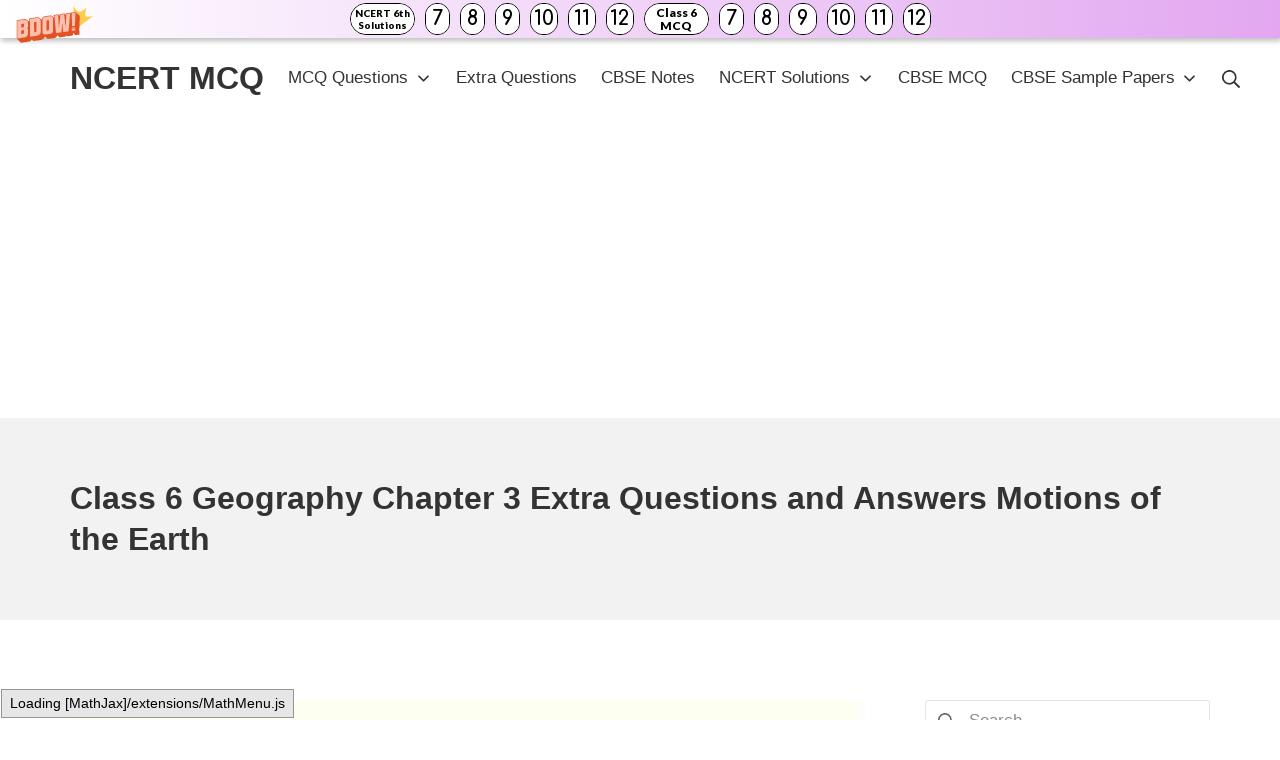

--- FILE ---
content_type: text/html; charset=utf-8
request_url: https://www.google.com/recaptcha/api2/aframe
body_size: 265
content:
<!DOCTYPE HTML><html><head><meta http-equiv="content-type" content="text/html; charset=UTF-8"></head><body><script nonce="oWQ2GbdTH4loTomtCk_oEw">/** Anti-fraud and anti-abuse applications only. See google.com/recaptcha */ try{var clients={'sodar':'https://pagead2.googlesyndication.com/pagead/sodar?'};window.addEventListener("message",function(a){try{if(a.source===window.parent){var b=JSON.parse(a.data);var c=clients[b['id']];if(c){var d=document.createElement('img');d.src=c+b['params']+'&rc='+(localStorage.getItem("rc::a")?sessionStorage.getItem("rc::b"):"");window.document.body.appendChild(d);sessionStorage.setItem("rc::e",parseInt(sessionStorage.getItem("rc::e")||0)+1);localStorage.setItem("rc::h",'1768971945222');}}}catch(b){}});window.parent.postMessage("_grecaptcha_ready", "*");}catch(b){}</script></body></html>